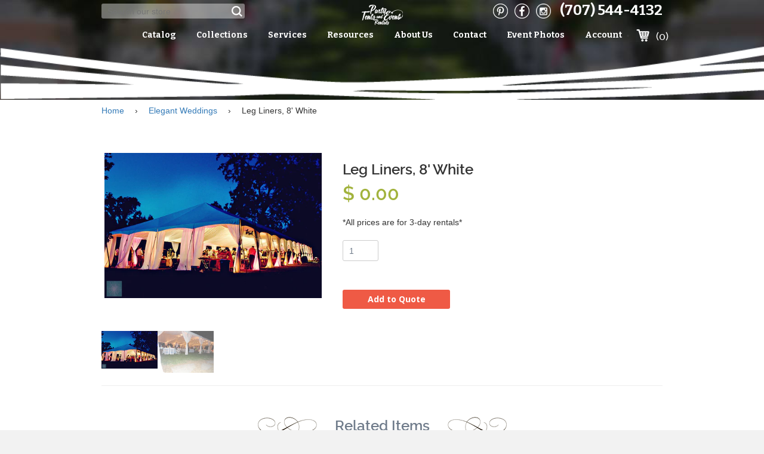

--- FILE ---
content_type: text/html; charset=utf-8
request_url: https://www.pterentals.com/collections/elegant-weddings/products/0180-0570
body_size: 15986
content:
<!doctype html>
<!--[if IE 8]><html class="no-js lt-ie9" lang="en"> <![endif]-->
<!--[if IE 9 ]><html class="ie9 no-js"> <![endif]-->
<!--[if (gt IE 9)|!(IE)]><!--> <html class="no-js"> <!--<![endif]-->
<head>
<meta name="google-site-verification" content="8vO1FJy55KGGZMckGbTF7B2MI1bP3e2yVKa1rQ3c-fQ" />
  <meta name="msvalidate.01" content="2D2FC9A1665424AB723C1A87932C93F8" />
  <!-- Basic page needs ================================================== -->
  <meta charset="utf-8">
  <meta http-equiv="X-UA-Compatible" content="IE=edge,chrome=1">

  
  <link rel="shortcut icon" href="//www.pterentals.com/cdn/shop/t/6/assets/favicon.png?v=174662879876635697221548357449" type="image/png" />
  

  <!-- Title and description ================================================== -->
  <title>
    Leg Liners, 8&#39; White &ndash; Party Tents &amp; Events | Santa Rosa, CA Event Equipment Rentals
  </title>

  

  <!-- Helpers ================================================== -->
  <!-- /snippets/social-meta-tags.liquid -->


  <meta property="og:type" content="product">
  <meta property="og:title" content="Leg Liners, 8&#39; White">
  
  <meta property="og:image" content="http://www.pterentals.com/cdn/shop/products/Anar_n_Dan_80_grande.jpg?v=1461194968">
  <meta property="og:image:secure_url" content="https://www.pterentals.com/cdn/shop/products/Anar_n_Dan_80_grande.jpg?v=1461194968">
  
  <meta property="og:image" content="http://www.pterentals.com/cdn/shop/products/DSC00575_grande.JPG?v=1461194968">
  <meta property="og:image:secure_url" content="https://www.pterentals.com/cdn/shop/products/DSC00575_grande.JPG?v=1461194968">
  
  <meta property="og:price:amount" content="0.00">
  <meta property="og:price:currency" content="USD">


  <meta property="og:url" content="https://www.pterentals.com/products/0180-0570">
  <meta property="og:site_name" content="Party Tents &amp; Events | Santa Rosa, CA Event Equipment Rentals">





  <meta name="twitter:site" content="@">

<meta name="twitter:card" content="summary">

  <meta name="twitter:title" content="Leg Liners, 8' White">
  <meta name="twitter:description" content="">
  <meta name="twitter:image" content="https://www.pterentals.com/cdn/shop/products/Anar_n_Dan_80_medium.jpg?v=1461194968">
  <meta name="twitter:image:width" content="240">
  <meta name="twitter:image:height" content="240">


  <link rel="canonical" href="https://www.pterentals.com/products/0180-0570">
  <meta name="viewport" content="width=device-width,initial-scale=1">
  <meta name="theme-color" content="#747474">
  <!-- Fonts ================================================= -->
  <link href='https://fonts.googleapis.com/css?family=Open+Sans:400,300,300italic,400italic,600,700,600italic,700italic,800,800italic' rel='stylesheet' type='text/css'>
  <link href='https://fonts.googleapis.com/css?family=Bitter:400,400italic,700' rel='stylesheet' type='text/css'>
  <!-- CSS ================================================== -->
  <link href="//www.pterentals.com/cdn/shop/t/6/assets/timber.scss.css?v=58415782241456333951714853978" rel="stylesheet" type="text/css" media="all" />
  <link href="//www.pterentals.com/cdn/shop/t/6/assets/default.css?v=47933897041081163031470175423" rel="stylesheet" type="text/css" media="all" />
  <link href="//www.pterentals.com/cdn/shop/t/6/assets/responsive.css?v=137367588880632591221461742362" rel="stylesheet" type="text/css" media="all" />
  <link href="//www.pterentals.com/cdn/shop/t/6/assets/custom.scss?v=124533136709719296441461742366" rel="stylesheet" type="text/css" media="all" />
	
  <link href="//www.pterentals.com/cdn/shop/t/6/assets/prettyPhoto.css?v=112900211145299865101461746510" rel="stylesheet" type="text/css" media="all" />

  <!-- Header hook for plugins ================================================== -->
  <script>window.performance && window.performance.mark && window.performance.mark('shopify.content_for_header.start');</script><meta id="shopify-digital-wallet" name="shopify-digital-wallet" content="/10804876/digital_wallets/dialog">
<link rel="alternate" type="application/json+oembed" href="https://www.pterentals.com/products/0180-0570.oembed">
<script async="async" src="/checkouts/internal/preloads.js?locale=en-US"></script>
<script id="shopify-features" type="application/json">{"accessToken":"1bbeb38768fbacb88448081f94616207","betas":["rich-media-storefront-analytics"],"domain":"www.pterentals.com","predictiveSearch":true,"shopId":10804876,"locale":"en"}</script>
<script>var Shopify = Shopify || {};
Shopify.shop = "pte-online.myshopify.com";
Shopify.locale = "en";
Shopify.currency = {"active":"USD","rate":"1.0"};
Shopify.country = "US";
Shopify.theme = {"name":"PTE Old Theme 27\/04\/16","id":98796545,"schema_name":null,"schema_version":null,"theme_store_id":null,"role":"main"};
Shopify.theme.handle = "null";
Shopify.theme.style = {"id":null,"handle":null};
Shopify.cdnHost = "www.pterentals.com/cdn";
Shopify.routes = Shopify.routes || {};
Shopify.routes.root = "/";</script>
<script type="module">!function(o){(o.Shopify=o.Shopify||{}).modules=!0}(window);</script>
<script>!function(o){function n(){var o=[];function n(){o.push(Array.prototype.slice.apply(arguments))}return n.q=o,n}var t=o.Shopify=o.Shopify||{};t.loadFeatures=n(),t.autoloadFeatures=n()}(window);</script>
<script id="shop-js-analytics" type="application/json">{"pageType":"product"}</script>
<script defer="defer" async type="module" src="//www.pterentals.com/cdn/shopifycloud/shop-js/modules/v2/client.init-shop-cart-sync_BdyHc3Nr.en.esm.js"></script>
<script defer="defer" async type="module" src="//www.pterentals.com/cdn/shopifycloud/shop-js/modules/v2/chunk.common_Daul8nwZ.esm.js"></script>
<script type="module">
  await import("//www.pterentals.com/cdn/shopifycloud/shop-js/modules/v2/client.init-shop-cart-sync_BdyHc3Nr.en.esm.js");
await import("//www.pterentals.com/cdn/shopifycloud/shop-js/modules/v2/chunk.common_Daul8nwZ.esm.js");

  window.Shopify.SignInWithShop?.initShopCartSync?.({"fedCMEnabled":true,"windoidEnabled":true});

</script>
<script id="__st">var __st={"a":10804876,"offset":-28800,"reqid":"9b9dca8e-eaf2-4959-84bd-1deac1e085cc-1769000371","pageurl":"www.pterentals.com\/collections\/elegant-weddings\/products\/0180-0570","u":"069b35cf5e1b","p":"product","rtyp":"product","rid":4132273537};</script>
<script>window.ShopifyPaypalV4VisibilityTracking = true;</script>
<script id="captcha-bootstrap">!function(){'use strict';const t='contact',e='account',n='new_comment',o=[[t,t],['blogs',n],['comments',n],[t,'customer']],c=[[e,'customer_login'],[e,'guest_login'],[e,'recover_customer_password'],[e,'create_customer']],r=t=>t.map((([t,e])=>`form[action*='/${t}']:not([data-nocaptcha='true']) input[name='form_type'][value='${e}']`)).join(','),a=t=>()=>t?[...document.querySelectorAll(t)].map((t=>t.form)):[];function s(){const t=[...o],e=r(t);return a(e)}const i='password',u='form_key',d=['recaptcha-v3-token','g-recaptcha-response','h-captcha-response',i],f=()=>{try{return window.sessionStorage}catch{return}},m='__shopify_v',_=t=>t.elements[u];function p(t,e,n=!1){try{const o=window.sessionStorage,c=JSON.parse(o.getItem(e)),{data:r}=function(t){const{data:e,action:n}=t;return t[m]||n?{data:e,action:n}:{data:t,action:n}}(c);for(const[e,n]of Object.entries(r))t.elements[e]&&(t.elements[e].value=n);n&&o.removeItem(e)}catch(o){console.error('form repopulation failed',{error:o})}}const l='form_type',E='cptcha';function T(t){t.dataset[E]=!0}const w=window,h=w.document,L='Shopify',v='ce_forms',y='captcha';let A=!1;((t,e)=>{const n=(g='f06e6c50-85a8-45c8-87d0-21a2b65856fe',I='https://cdn.shopify.com/shopifycloud/storefront-forms-hcaptcha/ce_storefront_forms_captcha_hcaptcha.v1.5.2.iife.js',D={infoText:'Protected by hCaptcha',privacyText:'Privacy',termsText:'Terms'},(t,e,n)=>{const o=w[L][v],c=o.bindForm;if(c)return c(t,g,e,D).then(n);var r;o.q.push([[t,g,e,D],n]),r=I,A||(h.body.append(Object.assign(h.createElement('script'),{id:'captcha-provider',async:!0,src:r})),A=!0)});var g,I,D;w[L]=w[L]||{},w[L][v]=w[L][v]||{},w[L][v].q=[],w[L][y]=w[L][y]||{},w[L][y].protect=function(t,e){n(t,void 0,e),T(t)},Object.freeze(w[L][y]),function(t,e,n,w,h,L){const[v,y,A,g]=function(t,e,n){const i=e?o:[],u=t?c:[],d=[...i,...u],f=r(d),m=r(i),_=r(d.filter((([t,e])=>n.includes(e))));return[a(f),a(m),a(_),s()]}(w,h,L),I=t=>{const e=t.target;return e instanceof HTMLFormElement?e:e&&e.form},D=t=>v().includes(t);t.addEventListener('submit',(t=>{const e=I(t);if(!e)return;const n=D(e)&&!e.dataset.hcaptchaBound&&!e.dataset.recaptchaBound,o=_(e),c=g().includes(e)&&(!o||!o.value);(n||c)&&t.preventDefault(),c&&!n&&(function(t){try{if(!f())return;!function(t){const e=f();if(!e)return;const n=_(t);if(!n)return;const o=n.value;o&&e.removeItem(o)}(t);const e=Array.from(Array(32),(()=>Math.random().toString(36)[2])).join('');!function(t,e){_(t)||t.append(Object.assign(document.createElement('input'),{type:'hidden',name:u})),t.elements[u].value=e}(t,e),function(t,e){const n=f();if(!n)return;const o=[...t.querySelectorAll(`input[type='${i}']`)].map((({name:t})=>t)),c=[...d,...o],r={};for(const[a,s]of new FormData(t).entries())c.includes(a)||(r[a]=s);n.setItem(e,JSON.stringify({[m]:1,action:t.action,data:r}))}(t,e)}catch(e){console.error('failed to persist form',e)}}(e),e.submit())}));const S=(t,e)=>{t&&!t.dataset[E]&&(n(t,e.some((e=>e===t))),T(t))};for(const o of['focusin','change'])t.addEventListener(o,(t=>{const e=I(t);D(e)&&S(e,y())}));const B=e.get('form_key'),M=e.get(l),P=B&&M;t.addEventListener('DOMContentLoaded',(()=>{const t=y();if(P)for(const e of t)e.elements[l].value===M&&p(e,B);[...new Set([...A(),...v().filter((t=>'true'===t.dataset.shopifyCaptcha))])].forEach((e=>S(e,t)))}))}(h,new URLSearchParams(w.location.search),n,t,e,['guest_login'])})(!0,!0)}();</script>
<script integrity="sha256-4kQ18oKyAcykRKYeNunJcIwy7WH5gtpwJnB7kiuLZ1E=" data-source-attribution="shopify.loadfeatures" defer="defer" src="//www.pterentals.com/cdn/shopifycloud/storefront/assets/storefront/load_feature-a0a9edcb.js" crossorigin="anonymous"></script>
<script data-source-attribution="shopify.dynamic_checkout.dynamic.init">var Shopify=Shopify||{};Shopify.PaymentButton=Shopify.PaymentButton||{isStorefrontPortableWallets:!0,init:function(){window.Shopify.PaymentButton.init=function(){};var t=document.createElement("script");t.src="https://www.pterentals.com/cdn/shopifycloud/portable-wallets/latest/portable-wallets.en.js",t.type="module",document.head.appendChild(t)}};
</script>
<script data-source-attribution="shopify.dynamic_checkout.buyer_consent">
  function portableWalletsHideBuyerConsent(e){var t=document.getElementById("shopify-buyer-consent"),n=document.getElementById("shopify-subscription-policy-button");t&&n&&(t.classList.add("hidden"),t.setAttribute("aria-hidden","true"),n.removeEventListener("click",e))}function portableWalletsShowBuyerConsent(e){var t=document.getElementById("shopify-buyer-consent"),n=document.getElementById("shopify-subscription-policy-button");t&&n&&(t.classList.remove("hidden"),t.removeAttribute("aria-hidden"),n.addEventListener("click",e))}window.Shopify?.PaymentButton&&(window.Shopify.PaymentButton.hideBuyerConsent=portableWalletsHideBuyerConsent,window.Shopify.PaymentButton.showBuyerConsent=portableWalletsShowBuyerConsent);
</script>
<script data-source-attribution="shopify.dynamic_checkout.cart.bootstrap">document.addEventListener("DOMContentLoaded",(function(){function t(){return document.querySelector("shopify-accelerated-checkout-cart, shopify-accelerated-checkout")}if(t())Shopify.PaymentButton.init();else{new MutationObserver((function(e,n){t()&&(Shopify.PaymentButton.init(),n.disconnect())})).observe(document.body,{childList:!0,subtree:!0})}}));
</script>

<script>window.performance && window.performance.mark && window.performance.mark('shopify.content_for_header.end');</script>
  <!-- /snippets/oldIE-js.liquid -->


<!--[if lt IE 9]>
<script src="//cdnjs.cloudflare.com/ajax/libs/html5shiv/3.7.2/html5shiv.min.js" type="text/javascript"></script>
<script src="//www.pterentals.com/cdn/shop/t/6/assets/respond.min.js?v=52248677837542619231461742362" type="text/javascript"></script>
<link href="//www.pterentals.com/cdn/shop/t/6/assets/respond-proxy.html" id="respond-proxy" rel="respond-proxy" />
<link href="//www.pterentals.com/search?q=718e0d2687552c8dfa7badddf61d7ba5" id="respond-redirect" rel="respond-redirect" />
<script src="//www.pterentals.com/search?q=718e0d2687552c8dfa7badddf61d7ba5" type="text/javascript"></script>
<![endif]-->



  <script src="//ajax.googleapis.com/ajax/libs/jquery/1.11.0/jquery.min.js" type="text/javascript"></script>
  <script src="//www.pterentals.com/cdn/shop/t/6/assets/modernizr.min.js?v=137617515274177302221461742356" type="text/javascript"></script>

  
  
<link rel="stylesheet" href="https://cdnjs.cloudflare.com/ajax/libs/twitter-bootstrap/3.3.5/css/bootstrap.min.css">
<link href="https://monorail-edge.shopifysvc.com" rel="dns-prefetch">
<script>(function(){if ("sendBeacon" in navigator && "performance" in window) {try {var session_token_from_headers = performance.getEntriesByType('navigation')[0].serverTiming.find(x => x.name == '_s').description;} catch {var session_token_from_headers = undefined;}var session_cookie_matches = document.cookie.match(/_shopify_s=([^;]*)/);var session_token_from_cookie = session_cookie_matches && session_cookie_matches.length === 2 ? session_cookie_matches[1] : "";var session_token = session_token_from_headers || session_token_from_cookie || "";function handle_abandonment_event(e) {var entries = performance.getEntries().filter(function(entry) {return /monorail-edge.shopifysvc.com/.test(entry.name);});if (!window.abandonment_tracked && entries.length === 0) {window.abandonment_tracked = true;var currentMs = Date.now();var navigation_start = performance.timing.navigationStart;var payload = {shop_id: 10804876,url: window.location.href,navigation_start,duration: currentMs - navigation_start,session_token,page_type: "product"};window.navigator.sendBeacon("https://monorail-edge.shopifysvc.com/v1/produce", JSON.stringify({schema_id: "online_store_buyer_site_abandonment/1.1",payload: payload,metadata: {event_created_at_ms: currentMs,event_sent_at_ms: currentMs}}));}}window.addEventListener('pagehide', handle_abandonment_event);}}());</script>
<script id="web-pixels-manager-setup">(function e(e,d,r,n,o){if(void 0===o&&(o={}),!Boolean(null===(a=null===(i=window.Shopify)||void 0===i?void 0:i.analytics)||void 0===a?void 0:a.replayQueue)){var i,a;window.Shopify=window.Shopify||{};var t=window.Shopify;t.analytics=t.analytics||{};var s=t.analytics;s.replayQueue=[],s.publish=function(e,d,r){return s.replayQueue.push([e,d,r]),!0};try{self.performance.mark("wpm:start")}catch(e){}var l=function(){var e={modern:/Edge?\/(1{2}[4-9]|1[2-9]\d|[2-9]\d{2}|\d{4,})\.\d+(\.\d+|)|Firefox\/(1{2}[4-9]|1[2-9]\d|[2-9]\d{2}|\d{4,})\.\d+(\.\d+|)|Chrom(ium|e)\/(9{2}|\d{3,})\.\d+(\.\d+|)|(Maci|X1{2}).+ Version\/(15\.\d+|(1[6-9]|[2-9]\d|\d{3,})\.\d+)([,.]\d+|)( \(\w+\)|)( Mobile\/\w+|) Safari\/|Chrome.+OPR\/(9{2}|\d{3,})\.\d+\.\d+|(CPU[ +]OS|iPhone[ +]OS|CPU[ +]iPhone|CPU IPhone OS|CPU iPad OS)[ +]+(15[._]\d+|(1[6-9]|[2-9]\d|\d{3,})[._]\d+)([._]\d+|)|Android:?[ /-](13[3-9]|1[4-9]\d|[2-9]\d{2}|\d{4,})(\.\d+|)(\.\d+|)|Android.+Firefox\/(13[5-9]|1[4-9]\d|[2-9]\d{2}|\d{4,})\.\d+(\.\d+|)|Android.+Chrom(ium|e)\/(13[3-9]|1[4-9]\d|[2-9]\d{2}|\d{4,})\.\d+(\.\d+|)|SamsungBrowser\/([2-9]\d|\d{3,})\.\d+/,legacy:/Edge?\/(1[6-9]|[2-9]\d|\d{3,})\.\d+(\.\d+|)|Firefox\/(5[4-9]|[6-9]\d|\d{3,})\.\d+(\.\d+|)|Chrom(ium|e)\/(5[1-9]|[6-9]\d|\d{3,})\.\d+(\.\d+|)([\d.]+$|.*Safari\/(?![\d.]+ Edge\/[\d.]+$))|(Maci|X1{2}).+ Version\/(10\.\d+|(1[1-9]|[2-9]\d|\d{3,})\.\d+)([,.]\d+|)( \(\w+\)|)( Mobile\/\w+|) Safari\/|Chrome.+OPR\/(3[89]|[4-9]\d|\d{3,})\.\d+\.\d+|(CPU[ +]OS|iPhone[ +]OS|CPU[ +]iPhone|CPU IPhone OS|CPU iPad OS)[ +]+(10[._]\d+|(1[1-9]|[2-9]\d|\d{3,})[._]\d+)([._]\d+|)|Android:?[ /-](13[3-9]|1[4-9]\d|[2-9]\d{2}|\d{4,})(\.\d+|)(\.\d+|)|Mobile Safari.+OPR\/([89]\d|\d{3,})\.\d+\.\d+|Android.+Firefox\/(13[5-9]|1[4-9]\d|[2-9]\d{2}|\d{4,})\.\d+(\.\d+|)|Android.+Chrom(ium|e)\/(13[3-9]|1[4-9]\d|[2-9]\d{2}|\d{4,})\.\d+(\.\d+|)|Android.+(UC? ?Browser|UCWEB|U3)[ /]?(15\.([5-9]|\d{2,})|(1[6-9]|[2-9]\d|\d{3,})\.\d+)\.\d+|SamsungBrowser\/(5\.\d+|([6-9]|\d{2,})\.\d+)|Android.+MQ{2}Browser\/(14(\.(9|\d{2,})|)|(1[5-9]|[2-9]\d|\d{3,})(\.\d+|))(\.\d+|)|K[Aa][Ii]OS\/(3\.\d+|([4-9]|\d{2,})\.\d+)(\.\d+|)/},d=e.modern,r=e.legacy,n=navigator.userAgent;return n.match(d)?"modern":n.match(r)?"legacy":"unknown"}(),u="modern"===l?"modern":"legacy",c=(null!=n?n:{modern:"",legacy:""})[u],f=function(e){return[e.baseUrl,"/wpm","/b",e.hashVersion,"modern"===e.buildTarget?"m":"l",".js"].join("")}({baseUrl:d,hashVersion:r,buildTarget:u}),m=function(e){var d=e.version,r=e.bundleTarget,n=e.surface,o=e.pageUrl,i=e.monorailEndpoint;return{emit:function(e){var a=e.status,t=e.errorMsg,s=(new Date).getTime(),l=JSON.stringify({metadata:{event_sent_at_ms:s},events:[{schema_id:"web_pixels_manager_load/3.1",payload:{version:d,bundle_target:r,page_url:o,status:a,surface:n,error_msg:t},metadata:{event_created_at_ms:s}}]});if(!i)return console&&console.warn&&console.warn("[Web Pixels Manager] No Monorail endpoint provided, skipping logging."),!1;try{return self.navigator.sendBeacon.bind(self.navigator)(i,l)}catch(e){}var u=new XMLHttpRequest;try{return u.open("POST",i,!0),u.setRequestHeader("Content-Type","text/plain"),u.send(l),!0}catch(e){return console&&console.warn&&console.warn("[Web Pixels Manager] Got an unhandled error while logging to Monorail."),!1}}}}({version:r,bundleTarget:l,surface:e.surface,pageUrl:self.location.href,monorailEndpoint:e.monorailEndpoint});try{o.browserTarget=l,function(e){var d=e.src,r=e.async,n=void 0===r||r,o=e.onload,i=e.onerror,a=e.sri,t=e.scriptDataAttributes,s=void 0===t?{}:t,l=document.createElement("script"),u=document.querySelector("head"),c=document.querySelector("body");if(l.async=n,l.src=d,a&&(l.integrity=a,l.crossOrigin="anonymous"),s)for(var f in s)if(Object.prototype.hasOwnProperty.call(s,f))try{l.dataset[f]=s[f]}catch(e){}if(o&&l.addEventListener("load",o),i&&l.addEventListener("error",i),u)u.appendChild(l);else{if(!c)throw new Error("Did not find a head or body element to append the script");c.appendChild(l)}}({src:f,async:!0,onload:function(){if(!function(){var e,d;return Boolean(null===(d=null===(e=window.Shopify)||void 0===e?void 0:e.analytics)||void 0===d?void 0:d.initialized)}()){var d=window.webPixelsManager.init(e)||void 0;if(d){var r=window.Shopify.analytics;r.replayQueue.forEach((function(e){var r=e[0],n=e[1],o=e[2];d.publishCustomEvent(r,n,o)})),r.replayQueue=[],r.publish=d.publishCustomEvent,r.visitor=d.visitor,r.initialized=!0}}},onerror:function(){return m.emit({status:"failed",errorMsg:"".concat(f," has failed to load")})},sri:function(e){var d=/^sha384-[A-Za-z0-9+/=]+$/;return"string"==typeof e&&d.test(e)}(c)?c:"",scriptDataAttributes:o}),m.emit({status:"loading"})}catch(e){m.emit({status:"failed",errorMsg:(null==e?void 0:e.message)||"Unknown error"})}}})({shopId: 10804876,storefrontBaseUrl: "https://www.pterentals.com",extensionsBaseUrl: "https://extensions.shopifycdn.com/cdn/shopifycloud/web-pixels-manager",monorailEndpoint: "https://monorail-edge.shopifysvc.com/unstable/produce_batch",surface: "storefront-renderer",enabledBetaFlags: ["2dca8a86"],webPixelsConfigList: [{"id":"82575414","eventPayloadVersion":"v1","runtimeContext":"LAX","scriptVersion":"1","type":"CUSTOM","privacyPurposes":["ANALYTICS"],"name":"Google Analytics tag (migrated)"},{"id":"shopify-app-pixel","configuration":"{}","eventPayloadVersion":"v1","runtimeContext":"STRICT","scriptVersion":"0450","apiClientId":"shopify-pixel","type":"APP","privacyPurposes":["ANALYTICS","MARKETING"]},{"id":"shopify-custom-pixel","eventPayloadVersion":"v1","runtimeContext":"LAX","scriptVersion":"0450","apiClientId":"shopify-pixel","type":"CUSTOM","privacyPurposes":["ANALYTICS","MARKETING"]}],isMerchantRequest: false,initData: {"shop":{"name":"Party Tents \u0026 Events | Santa Rosa, CA Event Equipment Rentals","paymentSettings":{"currencyCode":"USD"},"myshopifyDomain":"pte-online.myshopify.com","countryCode":"US","storefrontUrl":"https:\/\/www.pterentals.com"},"customer":null,"cart":null,"checkout":null,"productVariants":[{"price":{"amount":0.0,"currencyCode":"USD"},"product":{"title":"Leg Liners, 8' White","vendor":"PTE","id":"4132273537","untranslatedTitle":"Leg Liners, 8' White","url":"\/products\/0180-0570","type":"Tents"},"id":"12108853377","image":{"src":"\/\/www.pterentals.com\/cdn\/shop\/products\/Anar_n_Dan_80.jpg?v=1461194968"},"sku":"","title":"Default Title","untranslatedTitle":"Default Title"}],"purchasingCompany":null},},"https://www.pterentals.com/cdn","fcfee988w5aeb613cpc8e4bc33m6693e112",{"modern":"","legacy":""},{"shopId":"10804876","storefrontBaseUrl":"https:\/\/www.pterentals.com","extensionBaseUrl":"https:\/\/extensions.shopifycdn.com\/cdn\/shopifycloud\/web-pixels-manager","surface":"storefront-renderer","enabledBetaFlags":"[\"2dca8a86\"]","isMerchantRequest":"false","hashVersion":"fcfee988w5aeb613cpc8e4bc33m6693e112","publish":"custom","events":"[[\"page_viewed\",{}],[\"product_viewed\",{\"productVariant\":{\"price\":{\"amount\":0.0,\"currencyCode\":\"USD\"},\"product\":{\"title\":\"Leg Liners, 8' White\",\"vendor\":\"PTE\",\"id\":\"4132273537\",\"untranslatedTitle\":\"Leg Liners, 8' White\",\"url\":\"\/products\/0180-0570\",\"type\":\"Tents\"},\"id\":\"12108853377\",\"image\":{\"src\":\"\/\/www.pterentals.com\/cdn\/shop\/products\/Anar_n_Dan_80.jpg?v=1461194968\"},\"sku\":\"\",\"title\":\"Default Title\",\"untranslatedTitle\":\"Default Title\"}}]]"});</script><script>
  window.ShopifyAnalytics = window.ShopifyAnalytics || {};
  window.ShopifyAnalytics.meta = window.ShopifyAnalytics.meta || {};
  window.ShopifyAnalytics.meta.currency = 'USD';
  var meta = {"product":{"id":4132273537,"gid":"gid:\/\/shopify\/Product\/4132273537","vendor":"PTE","type":"Tents","handle":"0180-0570","variants":[{"id":12108853377,"price":0,"name":"Leg Liners, 8' White","public_title":null,"sku":""}],"remote":false},"page":{"pageType":"product","resourceType":"product","resourceId":4132273537,"requestId":"9b9dca8e-eaf2-4959-84bd-1deac1e085cc-1769000371"}};
  for (var attr in meta) {
    window.ShopifyAnalytics.meta[attr] = meta[attr];
  }
</script>
<script class="analytics">
  (function () {
    var customDocumentWrite = function(content) {
      var jquery = null;

      if (window.jQuery) {
        jquery = window.jQuery;
      } else if (window.Checkout && window.Checkout.$) {
        jquery = window.Checkout.$;
      }

      if (jquery) {
        jquery('body').append(content);
      }
    };

    var hasLoggedConversion = function(token) {
      if (token) {
        return document.cookie.indexOf('loggedConversion=' + token) !== -1;
      }
      return false;
    }

    var setCookieIfConversion = function(token) {
      if (token) {
        var twoMonthsFromNow = new Date(Date.now());
        twoMonthsFromNow.setMonth(twoMonthsFromNow.getMonth() + 2);

        document.cookie = 'loggedConversion=' + token + '; expires=' + twoMonthsFromNow;
      }
    }

    var trekkie = window.ShopifyAnalytics.lib = window.trekkie = window.trekkie || [];
    if (trekkie.integrations) {
      return;
    }
    trekkie.methods = [
      'identify',
      'page',
      'ready',
      'track',
      'trackForm',
      'trackLink'
    ];
    trekkie.factory = function(method) {
      return function() {
        var args = Array.prototype.slice.call(arguments);
        args.unshift(method);
        trekkie.push(args);
        return trekkie;
      };
    };
    for (var i = 0; i < trekkie.methods.length; i++) {
      var key = trekkie.methods[i];
      trekkie[key] = trekkie.factory(key);
    }
    trekkie.load = function(config) {
      trekkie.config = config || {};
      trekkie.config.initialDocumentCookie = document.cookie;
      var first = document.getElementsByTagName('script')[0];
      var script = document.createElement('script');
      script.type = 'text/javascript';
      script.onerror = function(e) {
        var scriptFallback = document.createElement('script');
        scriptFallback.type = 'text/javascript';
        scriptFallback.onerror = function(error) {
                var Monorail = {
      produce: function produce(monorailDomain, schemaId, payload) {
        var currentMs = new Date().getTime();
        var event = {
          schema_id: schemaId,
          payload: payload,
          metadata: {
            event_created_at_ms: currentMs,
            event_sent_at_ms: currentMs
          }
        };
        return Monorail.sendRequest("https://" + monorailDomain + "/v1/produce", JSON.stringify(event));
      },
      sendRequest: function sendRequest(endpointUrl, payload) {
        // Try the sendBeacon API
        if (window && window.navigator && typeof window.navigator.sendBeacon === 'function' && typeof window.Blob === 'function' && !Monorail.isIos12()) {
          var blobData = new window.Blob([payload], {
            type: 'text/plain'
          });

          if (window.navigator.sendBeacon(endpointUrl, blobData)) {
            return true;
          } // sendBeacon was not successful

        } // XHR beacon

        var xhr = new XMLHttpRequest();

        try {
          xhr.open('POST', endpointUrl);
          xhr.setRequestHeader('Content-Type', 'text/plain');
          xhr.send(payload);
        } catch (e) {
          console.log(e);
        }

        return false;
      },
      isIos12: function isIos12() {
        return window.navigator.userAgent.lastIndexOf('iPhone; CPU iPhone OS 12_') !== -1 || window.navigator.userAgent.lastIndexOf('iPad; CPU OS 12_') !== -1;
      }
    };
    Monorail.produce('monorail-edge.shopifysvc.com',
      'trekkie_storefront_load_errors/1.1',
      {shop_id: 10804876,
      theme_id: 98796545,
      app_name: "storefront",
      context_url: window.location.href,
      source_url: "//www.pterentals.com/cdn/s/trekkie.storefront.cd680fe47e6c39ca5d5df5f0a32d569bc48c0f27.min.js"});

        };
        scriptFallback.async = true;
        scriptFallback.src = '//www.pterentals.com/cdn/s/trekkie.storefront.cd680fe47e6c39ca5d5df5f0a32d569bc48c0f27.min.js';
        first.parentNode.insertBefore(scriptFallback, first);
      };
      script.async = true;
      script.src = '//www.pterentals.com/cdn/s/trekkie.storefront.cd680fe47e6c39ca5d5df5f0a32d569bc48c0f27.min.js';
      first.parentNode.insertBefore(script, first);
    };
    trekkie.load(
      {"Trekkie":{"appName":"storefront","development":false,"defaultAttributes":{"shopId":10804876,"isMerchantRequest":null,"themeId":98796545,"themeCityHash":"10161083287040793669","contentLanguage":"en","currency":"USD","eventMetadataId":"a9094fb0-411c-4875-937b-18e28fd0d3f0"},"isServerSideCookieWritingEnabled":true,"monorailRegion":"shop_domain","enabledBetaFlags":["65f19447"]},"Session Attribution":{},"S2S":{"facebookCapiEnabled":false,"source":"trekkie-storefront-renderer","apiClientId":580111}}
    );

    var loaded = false;
    trekkie.ready(function() {
      if (loaded) return;
      loaded = true;

      window.ShopifyAnalytics.lib = window.trekkie;

      var originalDocumentWrite = document.write;
      document.write = customDocumentWrite;
      try { window.ShopifyAnalytics.merchantGoogleAnalytics.call(this); } catch(error) {};
      document.write = originalDocumentWrite;

      window.ShopifyAnalytics.lib.page(null,{"pageType":"product","resourceType":"product","resourceId":4132273537,"requestId":"9b9dca8e-eaf2-4959-84bd-1deac1e085cc-1769000371","shopifyEmitted":true});

      var match = window.location.pathname.match(/checkouts\/(.+)\/(thank_you|post_purchase)/)
      var token = match? match[1]: undefined;
      if (!hasLoggedConversion(token)) {
        setCookieIfConversion(token);
        window.ShopifyAnalytics.lib.track("Viewed Product",{"currency":"USD","variantId":12108853377,"productId":4132273537,"productGid":"gid:\/\/shopify\/Product\/4132273537","name":"Leg Liners, 8' White","price":"0.00","sku":"","brand":"PTE","variant":null,"category":"Tents","nonInteraction":true,"remote":false},undefined,undefined,{"shopifyEmitted":true});
      window.ShopifyAnalytics.lib.track("monorail:\/\/trekkie_storefront_viewed_product\/1.1",{"currency":"USD","variantId":12108853377,"productId":4132273537,"productGid":"gid:\/\/shopify\/Product\/4132273537","name":"Leg Liners, 8' White","price":"0.00","sku":"","brand":"PTE","variant":null,"category":"Tents","nonInteraction":true,"remote":false,"referer":"https:\/\/www.pterentals.com\/collections\/elegant-weddings\/products\/0180-0570"});
      }
    });


        var eventsListenerScript = document.createElement('script');
        eventsListenerScript.async = true;
        eventsListenerScript.src = "//www.pterentals.com/cdn/shopifycloud/storefront/assets/shop_events_listener-3da45d37.js";
        document.getElementsByTagName('head')[0].appendChild(eventsListenerScript);

})();</script>
  <script>
  if (!window.ga || (window.ga && typeof window.ga !== 'function')) {
    window.ga = function ga() {
      (window.ga.q = window.ga.q || []).push(arguments);
      if (window.Shopify && window.Shopify.analytics && typeof window.Shopify.analytics.publish === 'function') {
        window.Shopify.analytics.publish("ga_stub_called", {}, {sendTo: "google_osp_migration"});
      }
      console.error("Shopify's Google Analytics stub called with:", Array.from(arguments), "\nSee https://help.shopify.com/manual/promoting-marketing/pixels/pixel-migration#google for more information.");
    };
    if (window.Shopify && window.Shopify.analytics && typeof window.Shopify.analytics.publish === 'function') {
      window.Shopify.analytics.publish("ga_stub_initialized", {}, {sendTo: "google_osp_migration"});
    }
  }
</script>
<script
  defer
  src="https://www.pterentals.com/cdn/shopifycloud/perf-kit/shopify-perf-kit-3.0.4.min.js"
  data-application="storefront-renderer"
  data-shop-id="10804876"
  data-render-region="gcp-us-central1"
  data-page-type="product"
  data-theme-instance-id="98796545"
  data-theme-name=""
  data-theme-version=""
  data-monorail-region="shop_domain"
  data-resource-timing-sampling-rate="10"
  data-shs="true"
  data-shs-beacon="true"
  data-shs-export-with-fetch="true"
  data-shs-logs-sample-rate="1"
  data-shs-beacon-endpoint="https://www.pterentals.com/api/collect"
></script>
</head>


<body id="leg-liners-8-39-white" class="template-product" >

  
  <header class="header-inner">
  <div class="inner-logo"> 
    <a href="/">
      <img src="//www.pterentals.com/cdn/shop/t/6/assets/logo-small.png?v=106791982081602585961461742354" alt="">
    </a> 
  </div>
  <div class="box-topHeader">
    <div class="container">
      
      <div class="box-topHeaderSearch">        
        <form action="/search" method="get" class="input-group search-bar" role="search">
  <input type="search" name="q" value="" placeholder="Search our store" class="input-topHeaderSearch" aria-label="Search our store">
  <button type="submit" class="btn-topHeaderSearch"></button>
</form>
      </div>
      
      <div class="box-topHeaderRight">
        
        <span class="call"><a href="tel:(707) 544-4132">(707) 544-4132</a></span>
        
        
        <ul class="list-socailTop">
          
          <li>
            <a href="https://www.pinterest.com/partytentsevent/" target="_blank" title="pintrest" alt="Pinterest">
              <img src="//www.pterentals.com/cdn/shop/t/6/assets/icon-pintrest.png?v=92152491873529763511461742348" title="" alt="" />
            </a>
          </li>
          
          
          <li>
            <a href="https://www.facebook.com/Party-Tents-Events-Rentals-300285487286/" target="_blank" title="facebook" alt="Facebook">
              <img src="//www.pterentals.com/cdn/shop/t/6/assets/icon-facebook.png?v=82035974695637088261461742347" title="" alt="" />
            </a>
          </li>
          
          
          
          <li>
            <a href="https://www.instagram.com/pterentals/" target="_blank" title="instagram" alt="Instagram">
              <img src="//www.pterentals.com/cdn/shop/t/6/assets/instagram.png?v=118583390894914722281461742352" title="" alt="" />
            </a>
          </li>
                    
        </ul>
        
      </div>
    </div>
  </div>
  <div class="box-banner">
    <div class="box-bannerText container">
      <nav id="navigation-bar" class="navbar-custom">
  <div class="navbar-header">
    <button type="button" class="navbar-toggle" data-toggle="collapse" data-target=".navbar-collapse">
      <img src="//www.pterentals.com/cdn/shop/t/6/assets/menu9.png?v=91765249216340502091461742356" alt="" />
    </button>
  </div>
  <div class="collapse navbar-collapse navbar-main-collapse">
    <!-- begin site-nav -->
    <ul id="navigation" class="navbar-nav">
                    
      
        
<!--    removed "active" class from li   -->
      <li class="">
        <a href="javascript:void(0)" title="Catalog">
          Catalog                    
        </a>
        <ul class="submenu">
                                      
          <li>
            <a href="/collections/standard-linens"  class="site-nav__link">Standard Linens</a>
            
            
            
          </li>
                                      
          <li>
            <a href="/collections/specialty-linens"  class="site-nav__link">Specialty Linens</a>
            
            
            
          </li>
                                      
          <li>
            <a href="/collections/specialty-napkins"  class="site-nav__link">Specialty Napkins</a>
            
            
            
          </li>
                                      
          <li>
            <a href="/collections/china"  class="site-nav__link">China</a>
            
            
            
          </li>
                                      
          <li>
            <a href="/collections/chargers"  class="site-nav__link">Chargers</a>
            
            
            
          </li>
                                      
          <li>
            <a href="https://www.pterentals.com/collections/charcuturie-collection"  class="site-nav__link">Charcuterie </a>
            
            
            
          </li>
                                      
          <li>
            <a href="/collections/flatware"  class="site-nav__link">Flatware</a>
            
            
            
          </li>
                                      
          <li>
            <a href="/collections/glassware"  class="site-nav__link">Glassware</a>
            
            
            
          </li>
                                      
          <li>
            <a href="https://www.pterentals.com/collections/bars"  class="site-nav__link">Bars</a>
            
            
            
          </li>
                                      
          <li>
            <a href="/collections/beverage-service"  class="site-nav__link">Beverage Service</a>
            
            
            
          </li>
                                      
          <li>
            <a href="/collections/catering-chafers"  class="site-nav__link">Catering &amp; Chafers</a>
            
            
            
          </li>
                                      
          <li>
            <a href="/collections/platters-serving-bowls"  class="site-nav__link">Platters &amp; Food Service</a>
            
            
            
          </li>
                                      
          <li>
            <a href="/collections/tables-umbrellas"  class="site-nav__link">Tables &amp; Umbrellas</a>
            
            
            
          </li>
                                      
          <li>
            <a href="/collections/seating"  class="site-nav__link">Seating</a>
            
            
            
          </li>
                                      
          <li>
            <a href="/collections/table-decor-accessories"  class="site-nav__link">Table Décor &amp; Accessories</a>
            
            
            
          </li>
                                      
          <li>
            <a href="/collections/dance-floor-staging"  class="site-nav__link">Dance Floor, Stage &amp; Floor</a>
            
            
            
          </li>
                                      
          <li>
            <a href="/collections/arches-gazebos"  class="site-nav__link">Arches &amp; Gazebos</a>
            
            
            
          </li>
                                      
          <li>
            <a href="/collections/concession"  class="site-nav__link">Games &amp; Concession</a>
            
            
            
          </li>
                                      
          <li>
            <a href="/collections/tenting-accessories"  class="site-nav__link">Tenting &amp; Accessories</a>
            
            
            
          </li>
                                      
          <li>
            <a href="/collections/lighting-power"  class="site-nav__link">Lighting &amp; Power</a>
            
              
            <div class="notify"><img src="//www.pterentals.com/cdn/shop/t/6/assets/notify.png?v=141190008434719632501461742357" alt="" />
              <div class="toltip-cover">
                <div class="toltip">                  
                  <p></p>                  
                  <a href="/collections/lighting-power">Learn more about Lighting & Power</a>                
                </div>
              </div>
            </div>
            
            
          </li>
                                      
          <li>
            <a href="/collections/heating-cooling"  class="site-nav__link">Heating &amp; Cooling</a>
            
            
            
          </li>
                                      
          <li>
            <a href="/collections/meeting"  class="site-nav__link">Meeting</a>
            
            
            
          </li>
                                      
          <li>
            <a href="/collections/unique-decor"  class="site-nav__link">Unique Décor</a>
            
            
            
          </li>
          
        </ul>
      </li>
      
                    
      
        
<!--    removed "active" class from li   -->
      <li class="">
        <a href="javascript:void(0)" title="Collections">
          Collections                    
        </a>
        <ul class="submenu">
                                      
          <li class="site-nav--active">
            <a href="/collections/elegant-weddings"  class="site-nav__link">Elegant Wedding</a>
            
            
            
          </li>
                                      
          <li>
            <a href="/collections/rustic-weddings"  class="site-nav__link">Rustic Events</a>
            
            
            
          </li>
                                      
          <li>
            <a href="/collections/beach-wedding"  class="site-nav__link">Beach Wedding</a>
            
            
            
          </li>
                                      
          <li>
            <a href="/collections/silver-gold"  class="site-nav__link">Silver &amp; Gold </a>
            
            
            
          </li>
          
        </ul>
      </li>
      
                    
      
        
<!--    removed "active" class from li   -->
      <li class="">
        <a href="javascript:void(0)" title="Services">
          Services                    
        </a>
        <ul class="submenu">
                                      
          <li>
            <a href="/pages/personalized-event-planning"  class="site-nav__link">Personalized Event Planning</a>
            
            
            
          </li>
                                      
          <li>
            <a href="/pages/tenting"  class="site-nav__link">Tenting</a>
            
            
            
          </li>
                                      
          <li>
            <a href="/pages/lighting"  class="site-nav__link">Lighting</a>
            
            
            
          </li>
                                      
          <li>
            <a href="/pages/labor"  class="site-nav__link">Labor</a>
            
            
            
          </li>
          
        </ul>
      </li>
      
                    
      
        
<!--    removed "active" class from li   -->
      <li class="">
        <a href="javascript:void(0)" title="Resources">
          Resources                    
        </a>
        <ul class="submenu">
                                      
          <li>
            <a href="/pages/equipment-instructions"  class="site-nav__link">Equipment Instructions</a>
            
            
            
          </li>
                                      
          <li>
            <a href="/pages/dance-floor-sizing-guide"  class="site-nav__link">Dance Floor Sizing Guide</a>
            
            
            
          </li>
                                      
          <li>
            <a href="/pages/stage-chart"  class="site-nav__link">Stage Chart</a>
            
            
            
          </li>
                                      
          <li>
            <a href="/pages/policies"  class="site-nav__link">Policies</a>
            
            
            
          </li>
                                      
          <li>
            <a href="/pages/faq"  class="site-nav__link">FAQ</a>
            
            
            
          </li>
                                      
          <li>
            <a href="/pages/venues"  class="site-nav__link">Recommended Venues</a>
            
            
            
          </li>
                                      
          <li>
            <a href="/pages/caterers"  class="site-nav__link">Recommended Caterers</a>
            
            
            
          </li>
                                      
          <li>
            <a href="/pages/recommended-vendors"  class="site-nav__link">Recommended Vendors</a>
            
            
            
          </li>
                                      
          <li>
            <a href="/pages/testimonials"  class="site-nav__link">Testimonials</a>
            
            
            
          </li>
          
        </ul>
      </li>
      
                    
      
      
      <li>
        <a href="/pages/about-us" class="site-nav__link">About Us</a>
      </li>
      
                    
      
      
      <li>
        <a href="/pages/contact-us" class="site-nav__link">Contact</a>
      </li>
      
                    
      
        
<!--    removed "active" class from li   -->
      <li class="">
        <a href="javascript:void(0)" title="Event Photos">
          Event Photos                    
        </a>
        <ul class="submenu">
                                      
          <li>
            <a href="/pages/weddings"  class="site-nav__link">Weddings</a>
            
            
            
          </li>
                                      
          <li>
            <a href="/pages/outdoor-events"  class="site-nav__link">Outdoor Events</a>
            
            
            
          </li>
                                      
          <li>
            <a href="/pages/social-events"  class="site-nav__link">Social Events</a>
            
            
            
          </li>
          
        </ul>
      </li>
      
      
      <!--    account links    -->
      
      
      <li class="" aria-haspopup="false">
        <a>Account</a>
        <ul class="submenu">
          <li >
            <a class="site-nav__link" href="/account/register">Register Here</a>              
          </li>
          <li >
            <a class="site-nav__link" href="/account/login">Login</a>              
          </li>
        </ul>          
      </li>
      
      
    </ul>
    <!-- //site-nav -->

  </div>
</nav>

<ul class="list-shoppingCart">
  <li><a href="/cart" title=""></a> <span>(0)</span></li>
</ul>

    </div>
  </div>
  <div class="inner-bottom-pic"> 
    <img src="//www.pterentals.com/cdn/shop/t/6/assets/border-banner.png?v=147716983704550678871461742334" alt=""> 
  </div>
</header>

  
  <!--middle sec start-->

  <!-- /templates/product.liquid -->


<div itemscope itemtype="http://schema.org/Product">

  <meta itemprop="url" content="https://www.pterentals.com/products/0180-0570">
  <meta itemprop="image" content="//www.pterentals.com/cdn/shop/products/Anar_n_Dan_80_grande.jpg?v=1461194968">

  
  

  
  <!-- /snippets/breadcrumb.liquid -->


<div class="container">
<nav class="breadcrumb" role="navigation" aria-label="breadcrumbs">
  <a href="/" title="Back to the frontpage">Home</a>

  

    
      <span aria-hidden="true">&rsaquo;</span>
      
        
        <a href="/collections/elegant-weddings" title="">Elegant Weddings</a>
      
    
    <span aria-hidden="true">&rsaquo;</span>
    <span>Leg Liners, 8' White</span>

  
</nav>
</div>


  

  <section class="box-contactDirectly">
    <div class="container">
      <div class="row">
        <div class="col-md-5 col-sm-5 pro-left">
<!--           new zoom functionality start -->
          
          
          <div class="owl-carousel gallery" id="sync1">
            
            <div class="item">
              <a href="//www.pterentals.com/cdn/shop/products/Anar_n_Dan_80_large.jpg?v=1461194968" rel="prettyPhoto[gallery1]">
                <img src="//www.pterentals.com/cdn/shop/products/Anar_n_Dan_80_large.jpg?v=1461194968" alt="Leg Liners, 8&#39; White">
              </a>
            </div>
            
            <div class="item">
              <a href="//www.pterentals.com/cdn/shop/products/DSC00575_large.JPG?v=1461194968" rel="prettyPhoto[gallery1]">
                <img src="//www.pterentals.com/cdn/shop/products/DSC00575_large.JPG?v=1461194968" alt="Leg Liners, 8&#39; White">
              </a>
            </div>
            
          </div>
            

          
          
          <div class="owl-carousel" id="sync2">
            
            <div class="item">
              <a href="javascript:void(0)" class="product-single__thumbnail">
                <img src="//www.pterentals.com/cdn/shop/products/Anar_n_Dan_80_compact.jpg?v=1461194968" alt="Leg Liners, 8&#39; White">
              </a>
            </div>
            
            <div class="item">
              <a href="javascript:void(0)" class="product-single__thumbnail">
                <img src="//www.pterentals.com/cdn/shop/products/DSC00575_compact.JPG?v=1461194968" alt="Leg Liners, 8&#39; White">
              </a>
            </div>
            
          </div>
          
          
<!--           new zoom functionality ends -->
			
          
          
        </div>

        <div class="col-md-7 col-sm-7 pro-right">
          <h2 itemprop="name">Leg Liners, 8' White</h2>

          <div itemprop="offers" itemscope itemtype="http://schema.org/Offer">
            <meta itemprop="priceCurrency" content="USD">

            <link itemprop="availability" href="http://schema.org/InStock">

            
            <form action="/cart/add" method="post" enctype="multipart/form-data" id="AddToCartForm" class="form-vertical">

              <span class="visually-hidden">Regular price</span>
              <h3 id="ProductPrice" class="h2" itemprop="price">
                $ 0.00
              </h3>

              
              <span>*All prices are for 3-day rentals*</span>
              <div class="qtv">
                <label for="Quantity" class="quantity-selector"></label>
                <input type="number" id="Quantity" name="quantity" value="1" min="1" class="qtv-txt">
              </div>

              
              <div class="selct-box">
                
                <select name="id" id="productSelect" class="">
                  
                  

                  
                  <option  selected="selected"  data-sku="" value="12108853377">Default Title - $ 0.00 USD</option>

                  
                  
                  </select>          
                  </div>

                <button type="submit" name="add" id="AddToCart" class="add-quote">
                  <span id="AddToCartText">Add to Quote</span>
                </button>
                </form>

              </div>
            
            
          </div>
          
        </div>
        
        <div class="grid__item large--one">
          





<hr>
<div class="pro-heading">
  
  <img src="//www.pterentals.com/cdn/shop/t/6/assets/head-left.png?v=173880755209334310211461742344" alt=""> Related Items <img src="//www.pterentals.com/cdn/shop/t/6/assets/head-right.png?v=50863719943826309881461742344" alt="">
  
</div>
<ul class="pro-category clearfix box-innerfeaturedItems">

  
  
  
  
  
  <li class="box-featuredItemsImg">
    <a class="grid__image" href="/collections/elegant-weddings/products/harlow-nailhead">
      <img src="//www.pterentals.com/cdn/shop/products/479f315b-f305-4740-8053-6938042875d3_600_large.jpg?v=1704933506" alt="Harlow Nailhead Chair">
    </a>
    
    <h2><a href="/collections/elegant-weddings/products/harlow-nailhead">Harlow Nailhead Chair</a></h2>
    <h3>$ 90.00</h3>
    <a href="/collections/elegant-weddings/products/harlow-nailhead" class="more-info">More Info</a>
  </li>
  
  
  
  
  
  
  <li class="box-featuredItemsImg">
    <a class="grid__image" href="/collections/elegant-weddings/products/abigail-china-collection">
      <img src="//www.pterentals.com/cdn/shop/products/dinnerabigail_large.jpg?v=1706304610" alt="The Abigail Collection">
    </a>
    
    <h2><a href="/collections/elegant-weddings/products/abigail-china-collection">The Abigail Collection</a></h2>
    <h3>$ 1.20</h3>
    <a href="/collections/elegant-weddings/products/abigail-china-collection" class="more-info">More Info</a>
  </li>
  
  
  
  
  
  
  <li class="box-featuredItemsImg">
    <a class="grid__image" href="/collections/elegant-weddings/products/0125-0002">
      <img src="//www.pterentals.com/cdn/shop/products/Cotillion_China_Set_large.JPG?v=1706306204" alt="The Cotillion Collection">
    </a>
    
    <h2><a href="/collections/elegant-weddings/products/0125-0002">The Cotillion Collection</a></h2>
    <h3>$ 1.25</h3>
    <a href="/collections/elegant-weddings/products/0125-0002" class="more-info">More Info</a>
  </li>
  
  
  
  
  
  
  <li class="box-featuredItemsImg">
    <a class="grid__image" href="/collections/elegant-weddings/products/13-aria-brushed-gold-charger">
      <img src="//www.pterentals.com/cdn/shop/products/eclisseFullSizeRender_large.jpg?v=1706315720" alt="13&quot; Eclisse Brushed Gold Charger">
    </a>
    
    <h2><a href="/collections/elegant-weddings/products/13-aria-brushed-gold-charger">13" Eclisse Brushed Gold Ch...</a></h2>
    <h3>$ 5.00</h3>
    <a href="/collections/elegant-weddings/products/13-aria-brushed-gold-charger" class="more-info">More Info</a>
  </li>
  
  
  
  
  
  
  <li class="box-featuredItemsImg">
    <a class="grid__image" href="/collections/elegant-weddings/products/schott-zwiesel-forte-collection">
      <img src="//www.pterentals.com/cdn/shop/products/SCHFORTE_large.jpg?v=1539993476" alt="Schott Zwiesel Forté  Collection">
    </a>
    
    <h2><a href="/collections/elegant-weddings/products/schott-zwiesel-forte-collection">Schott Zwiesel Forté  Colle...</a></h2>
    <h3>$ 1.75</h3>
    <a href="/collections/elegant-weddings/products/schott-zwiesel-forte-collection" class="more-info">More Info</a>
  </li>
  
  
  
  
  
  
  
  
</ul>


        </div>
        
      </div>

    </div>
  </section>
</div>
<script src="//www.pterentals.com/cdn/shop/t/6/assets/owl.carousel.js?v=174566015424785309701461742357" type="text/javascript"></script>
<script src="//www.pterentals.com/cdn/shop/t/6/assets/custom.js?v=73769904398303083971461742770" type="text/javascript"></script>


<script src="//www.pterentals.com/cdn/shopifycloud/storefront/assets/themes_support/option_selection-b017cd28.js" type="text/javascript"></script>


<script src="//www.pterentals.com/cdn/shop/t/6/assets/jquery.prettyPhoto.js?v=106127296391671931631461744013" type="text/javascript"></script>

<script type="text/javascript" charset="utf-8">
  $(document).ready(function(){
    $("area[rel^='prettyPhoto']").prettyPhoto();

    $(".gallery:first a[rel^='prettyPhoto']").prettyPhoto({animation_speed:'normal',theme:'light_square',slideshow:3000, autoplay_slideshow: false});
    $(".gallery:gt(0) a[rel^='prettyPhoto']").prettyPhoto({animation_speed:'fast',slideshow:10000, hideflash: true});

    $("#custom_content a[rel^='prettyPhoto']:first").prettyPhoto({
      custom_markup: '<div id="map_canvas" style="width:260px; height:265px"></div>',
      changepicturecallback: function(){ initialize(); }
    });

    $("#custom_content a[rel^='prettyPhoto']:last").prettyPhoto({
      custom_markup: '<div id="bsap_1259344" class="bsarocks bsap_d49a0984d0f377271ccbf01a33f2b6d6"></div><div id="bsap_1237859" class="bsarocks bsap_d49a0984d0f377271ccbf01a33f2b6d6" style="height:260px"></div><div id="bsap_1251710" class="bsarocks bsap_d49a0984d0f377271ccbf01a33f2b6d6"></div>',
      changepicturecallback: function(){ _bsap.exec(); }
    });
  });
</script>



  <script src="//www.pterentals.com/cdn/shopifycloud/storefront/assets/themes_support/api.jquery-7ab1a3a4.js" type="text/javascript"></script>
  
  <script>
    $('#AddToCart').click(function(event){
//       $(this).addClass('disabled').prop('disabled', true);
    event.preventDefault();
    Shopify.queue = [];
//     var btn_id = $(this).data('btn-id');
//     var variant_id = jQuery('#spinner-'+btn_id).data('variant-id');
//     var variant_qty = jQuery('#spinner-'+btn_id).val();
      var variant_id = jQuery("#productSelect").val();
      var variant_qty = jQuery("#Quantity").val();

    Shopify.queue.push( {
      variantId: variant_id,
      quantity: parseInt(variant_qty, 10) || 0
    } );

    Shopify.addItem = function(variant_id,quantity,callback) {
      var quantity = parseInt(quantity) || 0;
      variant_id = parseInt(variant_id);
//       return false;
      var params = {
        type: 'POST',
        url: '/cart/add.js',
        data: 'quantity=' + quantity + '&id=' + variant_id,
        dataType: 'json',
        success: function(line_item) { 
          $.ajax({
            type:"GET",
            url: '/cart.js',
            dataType: 'json',
              success: function(cart_item) { 
              $(".list-shoppingCart span").html("("+cart_item.item_count+")");
              }
          });
          
          if ((typeof callback) === 'function') {
            callback(line_item);
          }
          else {
            Shopify.onItemAdded(line_item);
          }

        },

        error: function(XMLHttpRequest, textStatus) {
          Shopify.onError(XMLHttpRequest, textStatus);
        }
      };
      jQuery.ajax(params);

    };    

   
    Shopify.moveAlong = function() {
      // If we still have requests in the queue, let's process the next one.
      if (Shopify.queue.length) {
        var request = Shopify.queue.shift();
        var add = Shopify.addItem(request.variantId, request.quantity, Shopify.moveAlong);        
      }
      // If the queue is empty, we will redirect to the cart page.
      else {
/*         $('#AddToCart-'+4132273537).html('Add To Cart');*/
        $('#AddToCart').removeClass('disabled').prop('disabled', false);
        $('#AddToCart').html("Added!");
        setTimeout(function(){
          $('#AddToCart').html("Add To Quote");
          $('#AddToCart').blur();
//           $('#AddToCart').css("background-color", "#ef5a45");
        }, 3000);
      }
    };
    Shopify.moveAlong(); 
  });
  </script>


<script src="//www.pterentals.com/cdn/shopifycloud/storefront/assets/themes_support/option_selection-b017cd28.js" type="text/javascript"></script>
<script>

  // Pre-loading product images, to avoid a lag when a thumbnail is clicked, or
  // when a variant is selected that has a variant image.
  Shopify.Image.preload(["\/\/www.pterentals.com\/cdn\/shop\/products\/Anar_n_Dan_80.jpg?v=1461194968","\/\/www.pterentals.com\/cdn\/shop\/products\/DSC00575.JPG?v=1461194968"], 'large');

  var selectCallback = function(variant, selector) {

    timber.productPage({
      money_format: "$ {{amount}}",
      variant: variant,
      selector: selector
    });
    
    var $addToCart = $('#addToCart'),
        $productPrice = $('#productPrice'),
        $comparePrice = $('#comparePrice'),
        $variantQuantity = $('#variantQuantity'),
        $quantityElements = $('.quantity-selector, label + .js-qty'),
        $addToCartText = $('#addToCartText'),
        $featuredImage = $('#productPhotoImg');

    if (variant) {
      // Update variant image, if one is set
      // Call timber.switchImage function in shop.js
      if (variant.featured_image) {
        var newImg = variant.featured_image,
            el = $featuredImage[0];
        $(function() {
          
          $("#sync2 .owl-item img").each(function(){
            var src = $(this).attr("src");
            console.log(src);
            var newImgSrcCompact = newImg.src.replace('.jpg', '_compact.jpg');
            newImgSrcCompact = newImgSrcCompact.replace('https:', '');
//             var newImgSrcLarge = newImg.src.replace('.jpg', '_large.jpg');
            console.log(newImgSrcCompact);
            if(src == newImgSrcCompact){
            	$(this).trigger('click');
            }
          });
          
          Shopify.Image.switchImage(newImg, el, timber.switchImage);
        });
      }

      // Select a valid variant if available
      if (variant.available) {
        // We have a valid product variant, so enable the submit button
        $addToCart.removeClass('disabled').prop('disabled', false);
        $addToCartText.html("Add to Quote");

        // Show how many items are left, if below 10
        


        $quantityElements.show();
      } else {
        // Variant is sold out, disable the submit button
        $addToCart.addClass('disabled').prop('disabled', true);
        $addToCartText.html("Sold Out");
        $variantQuantity.removeClass('is-visible');
        $quantityElements.hide();
      }    


    } else {
      // The variant doesn't exist, disable submit button.
      // This may be an error or notice that a specific variant is not available.
      $addToCart.addClass('disabled').prop('disabled', true);
      $addToCartText.html("Unavailable");
      $variantQuantity.removeClass('is-visible');
      $quantityElements.hide();
    }
  };

  jQuery(function($) {
    new Shopify.OptionSelectors('productSelect', {
      product: {"id":4132273537,"title":"Leg Liners, 8' White","handle":"0180-0570","description":"","published_at":"2016-02-09T14:33:00-08:00","created_at":"2016-02-09T14:33:23-08:00","vendor":"PTE","type":"Tents","tags":["Elegant"],"price":0,"price_min":0,"price_max":0,"available":true,"price_varies":false,"compare_at_price":null,"compare_at_price_min":0,"compare_at_price_max":0,"compare_at_price_varies":false,"variants":[{"id":12108853377,"title":"Default Title","option1":"Default Title","option2":null,"option3":null,"sku":"","requires_shipping":false,"taxable":true,"featured_image":null,"available":true,"name":"Leg Liners, 8' White","public_title":null,"options":["Default Title"],"price":0,"weight":0,"compare_at_price":null,"inventory_quantity":-79,"inventory_management":null,"inventory_policy":"deny","barcode":"","requires_selling_plan":false,"selling_plan_allocations":[]}],"images":["\/\/www.pterentals.com\/cdn\/shop\/products\/Anar_n_Dan_80.jpg?v=1461194968","\/\/www.pterentals.com\/cdn\/shop\/products\/DSC00575.JPG?v=1461194968"],"featured_image":"\/\/www.pterentals.com\/cdn\/shop\/products\/Anar_n_Dan_80.jpg?v=1461194968","options":["Title"],"media":[{"alt":null,"id":100603002934,"position":1,"preview_image":{"aspect_ratio":1.502,"height":566,"width":850,"src":"\/\/www.pterentals.com\/cdn\/shop\/products\/Anar_n_Dan_80.jpg?v=1461194968"},"aspect_ratio":1.502,"height":566,"media_type":"image","src":"\/\/www.pterentals.com\/cdn\/shop\/products\/Anar_n_Dan_80.jpg?v=1461194968","width":850},{"alt":null,"id":100603035702,"position":2,"preview_image":{"aspect_ratio":1.333,"height":1536,"width":2048,"src":"\/\/www.pterentals.com\/cdn\/shop\/products\/DSC00575.JPG?v=1461194968"},"aspect_ratio":1.333,"height":1536,"media_type":"image","src":"\/\/www.pterentals.com\/cdn\/shop\/products\/DSC00575.JPG?v=1461194968","width":2048}],"requires_selling_plan":false,"selling_plan_groups":[],"content":""},
      onVariantSelected: selectCallback,
      enableHistoryState: true
    });

    // Add label if only one product option and it isn't 'Title'. Could be 'Size'.
    

    // Hide selectors if we only have 1 variant and its title contains 'Default'.
    
      $('.selector-wrapper').hide();
    
  });
</script>

  <!--middle sec end-->
  <!--footer start-->

<footer>
  <div class="footer-top-main">
    <div class="footer-top">
      <div class="container">
        <div class="row">
          
          <div class="col-md-3 col-sm-7">
            <div class="foo-sep">
              <h4>Party Tents &amp; Events</h4>
<p>115 Lystra Ct.</p>
<p>Santa Rosa, CA 95403</p>
            </div>
            <div class="foo-sep">
              <p>Phone: <a href="tel:(707)544-4132">(707) 544-4132</a></p>
<p>Fax: (707) 591-0598</p>
<h4></h4>
<p>Email: <a href="mailto:pterents@sonic.net">pterents@sonic.net</a></p>
<p> </p>
<p> </p>
<p><span style="color: #ffffff;">PRICES ARE SUBJECT TO CHANGE</span></p>
<p> </p>
            </div>
            <div class="foo-sep">
              <h4>Hours:</h4>
<p>Office Hours</p>
<p>Monday - Friday 9:00am - 4:30pm</p>
<p>Closed Saturdays &amp; Sundays</p>
<p><strong>Warehouse hours</strong></p>
<p>Monday- Saturday</p>
<p>10am - 5pm</p>
<p>Sunday 10am - 4:30pm</p>
<p> </p>
<p> </p>
            </div>
          </div>		
          
          <div class="col-md-3 col-sm-5">
            
            
            <h3>Popular Collections</h3>
            <ul class="foo-link">
              
              <li> <a href="/collections/elegant-weddings">Elegant Wedding</a></li>
              
              <li> <a href="/collections/rustic-weddings">Rustic Wedding</a></li>
              
              <li> <a href="/collections/beach-wedding">Beach Wedding</a></li>
              
              <li> <a href="/collections/silver-gold">Silver & Gold</a></li>
              
            </ul>
                        
          </div>
          <div class="col-md-3 col-sm-7">
            
            
            <h3>Resources</h3>
            <ul class="foo-link">
              
              <li> <a href="/pages/equipment-instructions">Equipment Instructions</a></li>
              
              <li> <a href="/pages/dance-floor-sizing-guide">Dance Floor Sizing Guide</a></li>
              
              <li> <a href="/pages/stage-chart">Stage Chart</a></li>
              
              <li> <a href="/pages/policies">Policies</a></li>
              
              <li> <a href="/pages/faq">FAQ</a></li>
              
              <li> <a href="/pages/venues">Recommended Venues</a></li>
              
              <li> <a href="/pages/caterers">Recommended Caterers</a></li>
              
              <li> <a href="/pages/recommended-vendors">Recommended Vendors</a></li>
              
              <li> <a href="/pages/testimonials">Testimonials</a></li>
              
            </ul>
                        
          </div>

          <div class="col-md-3 col-sm-5">
            
            <ul class="foo-social">
              
              <li>
                <a href="https://www.pinterest.com/partytentsevent/" title="pintrest" target="_blank">
                  <img src="//www.pterentals.com/cdn/shop/t/6/assets/icon-pintrest.png?v=92152491873529763511461742348" title="" alt="Pinterest" />
                </a>
              </li>
              
              
              <li>
                <a href="https://www.facebook.com/Party-Tents-Events-Rentals-300285487286/" title="facebook" target="_blank">
                  <img src="//www.pterentals.com/cdn/shop/t/6/assets/icon-facebook.png?v=82035974695637088261461742347" title="" alt="Facebook" />
                </a>
              </li>
              
              
              
              <li>
                <a href="https://www.instagram.com/pterentals/" title="instagram" target="_blank">
                  <img src="//www.pterentals.com/cdn/shop/t/6/assets/instagram.png?v=118583390894914722281461742352" title="" alt="Instagram" />
                </a>
              </li>
                        
            </ul>
            
            
            
            <h3>Join our newsletter</h3>
            <p>Receive decorating ideas, special offers and a lot more!</p>
            
            <form action="//pterentals.us12.list-manage.com/subscribe/post?u=54ecdb4230f91037cbe5848bb&amp;id=84c66f8eba" method="post" id="mc-embedded-subscribe-form" name="mc-embedded-subscribe-form" target="_blank">
              <input type="email" value="" placeholder="email@example.com" name="EMAIL" id="mail" class="foo-txt" aria-label="email@example.com" autocorrect="off" autocapitalize="off">
              <input type="submit" class="foo-btn" name="subscribe" id="subscribe" value="Subscribe">

            </form>
            
            
          </div>
        </div>
      </div>
    </div>
    <div class="footer-top-main-pic"> <img src="//www.pterentals.com/cdn/shop/t/6/assets/border-banner.png?v=147716983704550678871461742334" alt=""> </div>
  </div>
  <div class="footer-bottom-main">
    <div class="container">
      
      &copy; 2026 Party Tents &amp; Events | Santa Rosa, CA Event Equipment Rentals 
      
      
      |   <a href="/pages/terms-conditions">Terms</a> 
      
      
      |  <a href="/pages/privacy-policy">Privacy</a>
      
    </div>
  </div>
</footer>

  <script src="//www.pterentals.com/cdn/shop/t/6/assets/fastclick.min.js?v=29723458539410922371461742340" type="text/javascript"></script>
  <script src="//www.pterentals.com/cdn/shop/t/6/assets/timber.js?v=161915369257582532271461742367" type="text/javascript"></script>
  <script src="//www.pterentals.com/cdn/shop/t/6/assets/bootstrap.min.js?v=135618559580299884151461742334" type="text/javascript"></script>
  <script src="//www.pterentals.com/cdn/shop/t/6/assets/ie-bootstrap-carousel.min.js?v=95737769723774191191461742350" type="text/javascript"></script>
  


  <script>
    $(document).ready(function(){
      //   set equal image size
      var highest = null;
      var hi = 0;
      function max_height(){
        jQuery(".box-innerfeaturedItems .grid__image").each(function(){    
          var h = jQuery(this).height();
          if(h > hi){
            hi = h;
            highest = jQuery(this);  
          }       
        });

        if(hi > 100){
          jQuery(".box-innerfeaturedItems .grid__image").css("height", hi);
        }
		
      }
      setInterval(max_height, 1000);
      max_height();
    });
  </script>

  
  <script>
    
      
  </script>

  
  

</body>
</html>


--- FILE ---
content_type: text/javascript
request_url: https://www.pterentals.com/cdn/shop/t/6/assets/custom.js?v=73769904398303083971461742770
body_size: -133
content:
$(document).ready(function(){var sync1=$("#sync1"),sync2=$("#sync2");sync1.owlCarousel({singleItem:!0,slideSpeed:1e3,navigation:!1,pagination:!1,afterAction:syncPosition,responsiveRefreshRate:200}),sync2.owlCarousel({items:4,itemsDesktop:[1199,4],itemsDesktopSmall:[979,4],itemsTablet:[768,4],itemsMobile:[479,2],pagination:!1,responsiveRefreshRate:100,afterInit:function(el){el.find(".owl-item").eq(0).addClass("synced")}});function syncPosition(el){var current=this.currentItem;$("#sync2").find(".owl-item").removeClass("synced").eq(current).addClass("synced"),$("#sync2").data("owlCarousel")!==void 0&&center(current)}$("#sync2").on("click",".owl-item",function(e){e.preventDefault();var number=$(this).data("owlItem");sync1.trigger("owl.goTo",number),console.log(number),$("#sync1 .owl-item ").removeClass("active"),$("#sync1 .owl-item:nth-child("+(number+1)+")").addClass("active"),$(".zoomContainer").remove()});function center(number){var sync2visible=sync2.data("owlCarousel").owl.visibleItems,num=number,found=!1;for(var i in sync2visible)if(num===sync2visible[i])var found=!0;found===!1?num>sync2visible[sync2visible.length-1]?sync2.trigger("owl.goTo",num-sync2visible.length+2):(num-1===-1&&(num=0),sync2.trigger("owl.goTo",num)):num===sync2visible[sync2visible.length-1]?sync2.trigger("owl.goTo",sync2visible[1]):num===sync2visible[0]&&sync2.trigger("owl.goTo",num-1)}});
//# sourceMappingURL=/cdn/shop/t/6/assets/custom.js.map?v=73769904398303083971461742770
